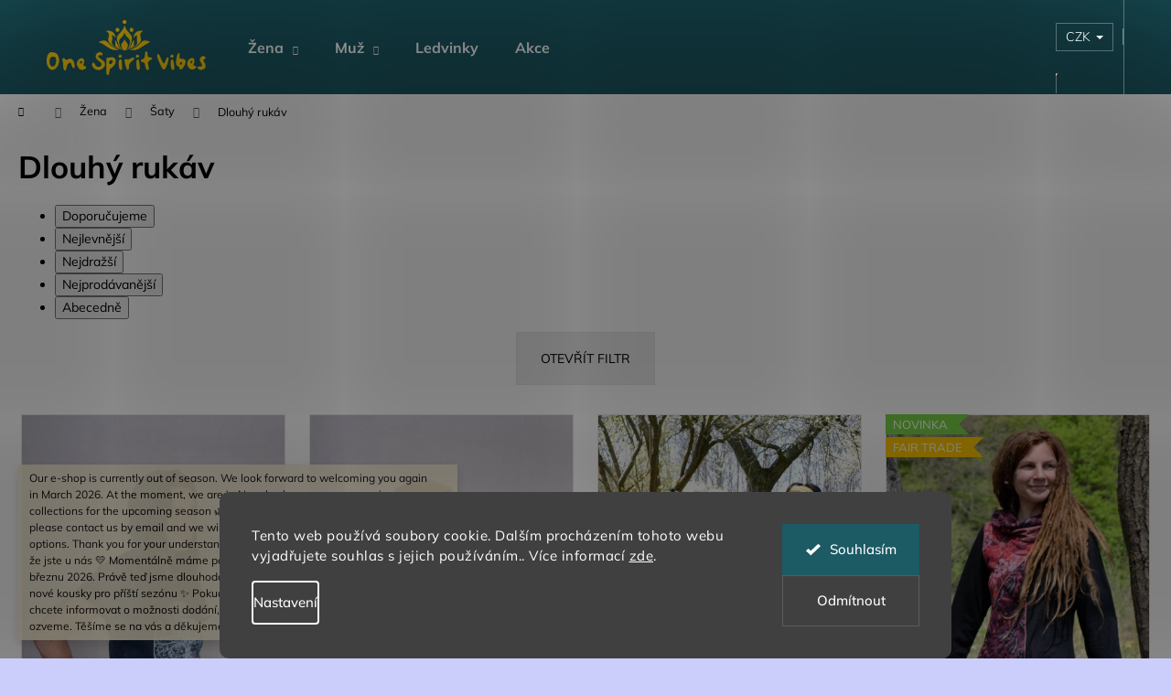

--- FILE ---
content_type: text/html; charset=utf-8
request_url: https://www.onespiritvibes.com/dlouhy-rukav/
body_size: 18305
content:
<!doctype html><html lang="cs" dir="ltr" class="header-background-dark external-fonts-loaded"><head><meta charset="utf-8" /><meta name="viewport" content="width=device-width,initial-scale=1" /><title>Dlouhý rukáv - Onespiritvibes</title><link rel="preconnect" href="https://cdn.myshoptet.com" /><link rel="dns-prefetch" href="https://cdn.myshoptet.com" /><link rel="preload" href="https://cdn.myshoptet.com/prj/dist/master/cms/libs/jquery/jquery-1.11.3.min.js" as="script" /><link href="https://cdn.myshoptet.com/prj/dist/master/cms/templates/frontend_templates/shared/css/font-face/mulish.css" rel="stylesheet"><link href="https://cdn.myshoptet.com/prj/dist/master/shop/dist/font-shoptet-12.css.d637f40c301981789c16.css" rel="stylesheet"><script>
dataLayer = [];
dataLayer.push({'shoptet' : {
    "pageId": 878,
    "pageType": "category",
    "currency": "CZK",
    "currencyInfo": {
        "decimalSeparator": ",",
        "exchangeRate": 1,
        "priceDecimalPlaces": 2,
        "symbol": "K\u010d",
        "symbolLeft": 0,
        "thousandSeparator": " "
    },
    "language": "cs",
    "projectId": 353342,
    "category": {
        "guid": "9e8321f1-ce22-11ec-ac23-ac1f6b0076ec",
        "path": "\u017dena | \u0160aty | Dlouh\u00fd ruk\u00e1v",
        "parentCategoryGuid": "0c8521d2-7b9b-11ea-ac23-ac1f6b0076ec"
    },
    "cartInfo": {
        "id": null,
        "freeShipping": false,
        "freeShippingFrom": null,
        "leftToFreeGift": {
            "formattedPrice": "0 K\u010d",
            "priceLeft": 0
        },
        "freeGift": false,
        "leftToFreeShipping": {
            "priceLeft": null,
            "dependOnRegion": null,
            "formattedPrice": null
        },
        "discountCoupon": [],
        "getNoBillingShippingPrice": {
            "withoutVat": 0,
            "vat": 0,
            "withVat": 0
        },
        "cartItems": [],
        "taxMode": "ORDINARY"
    },
    "cart": [],
    "customer": {
        "priceRatio": 1,
        "priceListId": 1,
        "groupId": null,
        "registered": false,
        "mainAccount": false
    }
}});
dataLayer.push({'cookie_consent' : {
    "marketing": "denied",
    "analytics": "denied"
}});
document.addEventListener('DOMContentLoaded', function() {
    shoptet.consent.onAccept(function(agreements) {
        if (agreements.length == 0) {
            return;
        }
        dataLayer.push({
            'cookie_consent' : {
                'marketing' : (agreements.includes(shoptet.config.cookiesConsentOptPersonalisation)
                    ? 'granted' : 'denied'),
                'analytics': (agreements.includes(shoptet.config.cookiesConsentOptAnalytics)
                    ? 'granted' : 'denied')
            },
            'event': 'cookie_consent'
        });
    });
});
</script>
<meta property="og:type" content="website"><meta property="og:site_name" content="onespiritvibes.com"><meta property="og:url" content="https://www.onespiritvibes.com/dlouhy-rukav/"><meta property="og:title" content="Dlouhý rukáv - Onespiritvibes"><meta name="author" content="Onespiritvibes"><meta name="web_author" content="Shoptet.cz"><meta name="dcterms.rightsHolder" content="www.onespiritvibes.com"><meta name="robots" content="index,follow"><meta property="og:image" content="https://www.onespiritvibes.com/user/categories/orig/_dsc0220.jpg"><meta property="og:description" content="Dlouhý rukáv, Onespiritvibes"><meta name="description" content="Dlouhý rukáv, Onespiritvibes"><meta name="google-site-verification" content="ZcGDGBEkB5ujlMkjWvwDaDJxf-4gpkeF2GiaLfhybFs"><style>:root {--color-primary: #1c5a64;--color-primary-h: 188;--color-primary-s: 56%;--color-primary-l: 25%;--color-primary-hover: #475B67;--color-primary-hover-h: 203;--color-primary-hover-s: 18%;--color-primary-hover-l: 34%;--color-secondary: #EAAF00;--color-secondary-h: 45;--color-secondary-s: 100%;--color-secondary-l: 46%;--color-secondary-hover: #D7A200;--color-secondary-hover-h: 45;--color-secondary-hover-s: 100%;--color-secondary-hover-l: 42%;--color-tertiary: #DDDDDD;--color-tertiary-h: 0;--color-tertiary-s: 0%;--color-tertiary-l: 87%;--color-tertiary-hover: #DDDDDD;--color-tertiary-hover-h: 0;--color-tertiary-hover-s: 0%;--color-tertiary-hover-l: 87%;--color-header-background: #1c5a64;--template-font: "Mulish";--template-headings-font: "Mulish";--header-background-url: none;--cookies-notice-background: #1A1937;--cookies-notice-color: #F8FAFB;--cookies-notice-button-hover: #f5f5f5;--cookies-notice-link-hover: #27263f;--templates-update-management-preview-mode-content: "Náhled aktualizací šablony je aktivní pro váš prohlížeč."}</style>
    
    <link href="https://cdn.myshoptet.com/prj/dist/master/shop/dist/main-12.less.a712b24f4ee06168baf8.css" rel="stylesheet" />
                <link href="https://cdn.myshoptet.com/prj/dist/master/shop/dist/mobile-header-v1-12.less.b339935b08864b3ce9dc.css" rel="stylesheet" />
    
    <script>var shoptet = shoptet || {};</script>
    <script src="https://cdn.myshoptet.com/prj/dist/master/shop/dist/main-3g-header.js.05f199e7fd2450312de2.js"></script>
<!-- User include --><!-- api 1280(896) html code header -->
<link rel="stylesheet" href="https://cdn.myshoptet.com/usr/shoptet.tomashlad.eu/user/documents/extras/cookies-addon/screen.min.css?v006">
<script>
    var shoptetakCookiesSettings={"useRoundingCorners":true,"cookiesImgPopup":false,"cookiesSize":"large","cookiesOrientation":"horizontal","cookiesImg":false,"buttonBg":true,"showPopup":false};

    var body=document.getElementsByTagName("body")[0];

    const rootElement = document.documentElement;

    rootElement.classList.add("st-cookies-v2");

    if (shoptetakCookiesSettings.useRoundingCorners) {
        rootElement.classList.add("st-cookies-corners");
    }
    if (shoptetakCookiesSettings.cookiesImgPopup) {
        rootElement.classList.add("st-cookies-popup-img");
    }
    if (shoptetakCookiesSettings.cookiesImg) {
        rootElement.classList.add("st-cookies-img");
    }
    if (shoptetakCookiesSettings.buttonBg) {
        rootElement.classList.add("st-cookies-btn");
    }
    if (shoptetakCookiesSettings.cookiesSize) {
        if (shoptetakCookiesSettings.cookiesSize === 'thin') {
            rootElement.classList.add("st-cookies-thin");
        }
        if (shoptetakCookiesSettings.cookiesSize === 'middle') {
            rootElement.classList.add("st-cookies-middle");
        }
        if (shoptetakCookiesSettings.cookiesSize === 'large') {
            rootElement.classList.add("st-cookies-large");
        }
    }
    if (shoptetakCookiesSettings.cookiesOrientation) {
        if (shoptetakCookiesSettings.cookiesOrientation === 'vertical') {
            rootElement.classList.add("st-cookies-vertical");
        }
    }
</script>


<!-- service 1280(896) html code header -->
<style>
.st-cookies-v2.st-cookies-btn .shoptak-carbon .siteCookies .siteCookies__form .siteCookies__buttonWrap button[value=all] {
margin-left: 10px;
}
@media (max-width: 768px) {
.st-cookies-v2.st-cookies-btn .shoptak-carbon .siteCookies .siteCookies__form .siteCookies__buttonWrap button[value=all] {
margin-left: 0px;
}
.st-cookies-v2 .shoptak-carbon .siteCookies.siteCookies--dark .siteCookies__form .siteCookies__buttonWrap button[value=reject] {
margin: 0 10px;
}
}
@media only screen and (max-width: 768px) {
 .st-cookies-v2 .siteCookies .siteCookies__form .siteCookies__buttonWrap .js-cookies-settings[value=all], .st-cookies-v2 .siteCookies .siteCookies__form .siteCookies__buttonWrap button[value=all] {   
  margin: 0 auto 10px auto;
 }
 .st-cookies-v2 .siteCookies.siteCookies--center {
  bottom: unset;
  top: 50%;
  transform: translate(-50%, -50%);
  width: 90%;
 }
}
</style>
<!-- project html code header -->
<meta name="facebook-domain-verification" content="rguwrx4ynugps1ftdchkpbdinbvgcq" />
<!-- /User include --><link rel="shortcut icon" href="/favicon.ico" type="image/x-icon" /><link rel="canonical" href="https://www.onespiritvibes.com/dlouhy-rukav/" /><style>/* custom background */@media (min-width: 992px) {body {background-color: #cbcefb ;background-position: top center;background-repeat: no-repeat;background-attachment: scroll;}}</style>    <!-- Global site tag (gtag.js) - Google Analytics -->
    <script async src="https://www.googletagmanager.com/gtag/js?id=G-Q2DSELDVTZ"></script>
    <script>
        
        window.dataLayer = window.dataLayer || [];
        function gtag(){dataLayer.push(arguments);}
        

                    console.debug('default consent data');

            gtag('consent', 'default', {"ad_storage":"denied","analytics_storage":"denied","ad_user_data":"denied","ad_personalization":"denied","wait_for_update":500});
            dataLayer.push({
                'event': 'default_consent'
            });
        
        gtag('js', new Date());

                gtag('config', 'UA-167118195-1', { 'groups': "UA" });
        
                gtag('config', 'G-Q2DSELDVTZ', {"groups":"GA4","send_page_view":false,"content_group":"category","currency":"CZK","page_language":"cs"});
        
                gtag('config', 'AW-818774945');
        
        
        
        
        
                    gtag('event', 'page_view', {"send_to":"GA4","page_language":"cs","content_group":"category","currency":"CZK"});
        
        
        
        
        
        
        
        
        
        
        
        
        
        document.addEventListener('DOMContentLoaded', function() {
            if (typeof shoptet.tracking !== 'undefined') {
                for (var id in shoptet.tracking.bannersList) {
                    gtag('event', 'view_promotion', {
                        "send_to": "UA",
                        "promotions": [
                            {
                                "id": shoptet.tracking.bannersList[id].id,
                                "name": shoptet.tracking.bannersList[id].name,
                                "position": shoptet.tracking.bannersList[id].position
                            }
                        ]
                    });
                }
            }

            shoptet.consent.onAccept(function(agreements) {
                if (agreements.length !== 0) {
                    console.debug('gtag consent accept');
                    var gtagConsentPayload =  {
                        'ad_storage': agreements.includes(shoptet.config.cookiesConsentOptPersonalisation)
                            ? 'granted' : 'denied',
                        'analytics_storage': agreements.includes(shoptet.config.cookiesConsentOptAnalytics)
                            ? 'granted' : 'denied',
                                                                                                'ad_user_data': agreements.includes(shoptet.config.cookiesConsentOptPersonalisation)
                            ? 'granted' : 'denied',
                        'ad_personalization': agreements.includes(shoptet.config.cookiesConsentOptPersonalisation)
                            ? 'granted' : 'denied',
                        };
                    console.debug('update consent data', gtagConsentPayload);
                    gtag('consent', 'update', gtagConsentPayload);
                    dataLayer.push(
                        { 'event': 'update_consent' }
                    );
                }
            });
        });
    </script>
</head><body class="desktop id-878 in-dlouhy-rukav template-12 type-category one-column-body columns-4 ums_forms_redesign--off ums_a11y_category_page--on ums_discussion_rating_forms--off ums_flags_display_unification--on ums_a11y_login--on mobile-header-version-1"><noscript>
    <style>
        #header {
            padding-top: 0;
            position: relative !important;
            top: 0;
        }
        .header-navigation {
            position: relative !important;
        }
        .overall-wrapper {
            margin: 0 !important;
        }
        body:not(.ready) {
            visibility: visible !important;
        }
    </style>
    <div class="no-javascript">
        <div class="no-javascript__title">Musíte změnit nastavení vašeho prohlížeče</div>
        <div class="no-javascript__text">Podívejte se na: <a href="https://www.google.com/support/bin/answer.py?answer=23852">Jak povolit JavaScript ve vašem prohlížeči</a>.</div>
        <div class="no-javascript__text">Pokud používáte software na blokování reklam, může být nutné povolit JavaScript z této stránky.</div>
        <div class="no-javascript__text">Děkujeme.</div>
    </div>
</noscript>

        <div id="fb-root"></div>
        <script>
            window.fbAsyncInit = function() {
                FB.init({
                    autoLogAppEvents : true,
                    xfbml            : true,
                    version          : 'v24.0'
                });
            };
        </script>
        <script async defer crossorigin="anonymous" src="https://connect.facebook.net/cs_CZ/sdk.js#xfbml=1&version=v24.0"></script>    <div class="siteCookies siteCookies--bottom siteCookies--dark js-siteCookies" role="dialog" data-testid="cookiesPopup" data-nosnippet>
        <div class="siteCookies__form">
            <div class="siteCookies__content">
                <div class="siteCookies__text">
                    Tento web používá soubory cookie. Dalším procházením tohoto webu vyjadřujete souhlas s jejich používáním.. Více informací <a href="http://www.onespiritvibes.com/podminky-ochrany-osobnich-udaju/" target="\">zde</a>.
                </div>
                <p class="siteCookies__links">
                    <button class="siteCookies__link js-cookies-settings" aria-label="Nastavení cookies" data-testid="cookiesSettings">Nastavení</button>
                </p>
            </div>
            <div class="siteCookies__buttonWrap">
                                    <button class="siteCookies__button js-cookiesConsentSubmit" value="reject" aria-label="Odmítnout cookies" data-testid="buttonCookiesReject">Odmítnout</button>
                                <button class="siteCookies__button js-cookiesConsentSubmit" value="all" aria-label="Přijmout cookies" data-testid="buttonCookiesAccept">Souhlasím</button>
            </div>
        </div>
        <script>
            document.addEventListener("DOMContentLoaded", () => {
                const siteCookies = document.querySelector('.js-siteCookies');
                document.addEventListener("scroll", shoptet.common.throttle(() => {
                    const st = document.documentElement.scrollTop;
                    if (st > 1) {
                        siteCookies.classList.add('siteCookies--scrolled');
                    } else {
                        siteCookies.classList.remove('siteCookies--scrolled');
                    }
                }, 100));
            });
        </script>
    </div>
<a href="#content" class="skip-link sr-only">Přejít na obsah</a><div class="overall-wrapper"><div class="site-msg information"><div class="container"><div class="text">Our e-shop is currently out of season.
We look forward to welcoming you again in March 2026.

At the moment, we are in Nepal, where we are preparing new collections for the upcoming season 🌿
If you are interested in our products, please contact us by email and we will be happy to inform you about delivery options.

Thank you for your understanding and for supporting us ✨
Děkujeme, že jste u nás 💛
Momentálně máme po sezóně a e-shop znovu otevřeme v březnu 2026.

Právě teď jsme dlouhodobě v Nepálu, kde s láskou připravujeme nové kousky pro příští sezónu ✨
Pokud máte zájem o naše oblečení nebo se chcete informovat o možnosti dodání, napište nám e-mail – rádi se vám ozveme.

Těšíme se na vás a děkujeme za vaši podporu 🌸
One Spirit Vibes</div><div class="close js-close-information-msg"></div></div></div>
    <div class="user-action">
                        <dialog id="login" class="dialog dialog--modal dialog--fullscreen js-dialog--modal" aria-labelledby="loginHeading">
        <div class="dialog__close dialog__close--arrow">
                        <button type="button" class="btn toggle-window-arr" data-dialog-close data-testid="backToShop">Zpět <span>do obchodu</span></button>
            </div>
        <div class="dialog__wrapper">
            <div class="dialog__content dialog__content--form">
                <div class="dialog__header">
                    <h2 id="loginHeading" class="dialog__heading dialog__heading--login">Přihlášení k vašemu účtu</h2>
                </div>
                <div id="customerLogin" class="dialog__body">
                    <form action="/action/Customer/Login/" method="post" id="formLoginIncluded" class="csrf-enabled formLogin" data-testid="formLogin"><input type="hidden" name="referer" value="" /><div class="form-group"><div class="input-wrapper email js-validated-element-wrapper no-label"><input type="email" name="email" class="form-control" autofocus placeholder="E-mailová adresa (např. jan@novak.cz)" data-testid="inputEmail" autocomplete="email" required /></div></div><div class="form-group"><div class="input-wrapper password js-validated-element-wrapper no-label"><input type="password" name="password" class="form-control" placeholder="Heslo" data-testid="inputPassword" autocomplete="current-password" required /><span class="no-display">Nemůžete vyplnit toto pole</span><input type="text" name="surname" value="" class="no-display" /></div></div><div class="form-group"><div class="login-wrapper"><button type="submit" class="btn btn-secondary btn-text btn-login" data-testid="buttonSubmit">Přihlásit se</button><div class="password-helper"><a href="/registrace/" data-testid="signup" rel="nofollow">Nová registrace</a><a href="/klient/zapomenute-heslo/" rel="nofollow">Zapomenuté heslo</a></div></div></div></form>
                </div>
            </div>
        </div>
    </dialog>
            </div>
<header id="header"><div class="container navigation-wrapper"><div class="site-name"><a href="/" data-testid="linkWebsiteLogo"><img src="https://cdn.myshoptet.com/usr/www.onespiritvibes.com/user/logos/blue.png" alt="Onespiritvibes" fetchpriority="low" /></a></div><nav id="navigation" aria-label="Hlavní menu" data-collapsible="true"><div class="navigation-in menu"><ul class="menu-level-1" role="menubar" data-testid="headerMenuItems"><li class="menu-item-701 ext" role="none"><a href="/damske-obleceni/" data-testid="headerMenuItem" role="menuitem" aria-haspopup="true" aria-expanded="false"><b>Žena</b><span class="submenu-arrow"></span></a><ul class="menu-level-2" aria-label="Žena" tabindex="-1" role="menu"><li class="menu-item-845" role="none"><a href="/topy/" data-image="https://cdn.myshoptet.com/usr/www.onespiritvibes.com/user/categories/thumb/sur00122.jpg" data-testid="headerMenuItem" role="menuitem"><span>Topy</span></a>
                        </li><li class="menu-item-704" role="none"><a href="/sukne/" data-image="https://cdn.myshoptet.com/usr/www.onespiritvibes.com/user/categories/thumb/skune2.jpg" data-testid="headerMenuItem" role="menuitem"><span>Sukně</span></a>
                        </li><li class="menu-item-707" role="none"><a href="/saty/" data-image="https://cdn.myshoptet.com/usr/www.onespiritvibes.com/user/categories/thumb/justrom1.png" data-testid="headerMenuItem" role="menuitem"><span>Šaty</span></a>
                        </li><li class="menu-item-800" role="none"><a href="/kalhoty-2/" data-image="https://cdn.myshoptet.com/usr/www.onespiritvibes.com/user/categories/thumb/_dsc7634.jpg" data-testid="headerMenuItem" role="menuitem"><span>Kalhoty</span></a>
                        </li><li class="menu-item-725" role="none"><a href="/overaly/" data-image="https://cdn.myshoptet.com/usr/www.onespiritvibes.com/user/categories/thumb/_dsc5630.jpg" data-testid="headerMenuItem" role="menuitem"><span>Overaly</span></a>
                        </li><li class="menu-item-737" role="none"><a href="/bundy-a-vesty/" data-image="https://cdn.myshoptet.com/usr/www.onespiritvibes.com/user/categories/thumb/_dsc6987.jpg" data-testid="headerMenuItem" role="menuitem"><span>Bundy a vesty</span></a>
                        </li><li class="menu-item-758" role="none"><a href="/ponca-ponchoo/" data-image="https://cdn.myshoptet.com/usr/www.onespiritvibes.com/user/categories/thumb/zuzka1.jpg" data-testid="headerMenuItem" role="menuitem"><span>Ponča</span></a>
                        </li><li class="menu-item-791" role="none"><a href="/biobavlna/" data-image="https://cdn.myshoptet.com/usr/www.onespiritvibes.com/user/categories/thumb/juju3.jpg" data-testid="headerMenuItem" role="menuitem"><span>Biobavlna</span></a>
                        </li></ul></li>
<li class="menu-item-713 ext" role="none"><a href="/panske-obleceni/" data-testid="headerMenuItem" role="menuitem" aria-haspopup="true" aria-expanded="false"><b>Muž</b><span class="submenu-arrow"></span></a><ul class="menu-level-2" aria-label="Muž" tabindex="-1" role="menu"><li class="menu-item-764" role="none"><a href="/kalhoty/" data-image="https://cdn.myshoptet.com/usr/www.onespiritvibes.com/user/categories/thumb/boom.jpg" data-testid="headerMenuItem" role="menuitem"><span>Kalhoty</span></a>
                        </li><li class="menu-item-761" role="none"><a href="/ponca/" data-image="https://cdn.myshoptet.com/usr/www.onespiritvibes.com/user/categories/thumb/suria1.jpg" data-testid="headerMenuItem" role="menuitem"><span>Ponča</span></a>
                        </li><li class="menu-item-734" role="none"><a href="/kosile/" data-image="https://cdn.myshoptet.com/usr/www.onespiritvibes.com/user/categories/thumb/kosilectverc1.jpg" data-testid="headerMenuItem" role="menuitem"><span>Košile</span></a>
                        </li><li class="menu-item-740" role="none"><a href="/bundy-a-vesty-2/" data-image="https://cdn.myshoptet.com/usr/www.onespiritvibes.com/user/categories/thumb/tibsym.jpg" data-testid="headerMenuItem" role="menuitem"><span>Bundy a Vesty</span></a>
                        </li><li class="menu-item-746" role="none"><a href="/tricka/" data-image="https://cdn.myshoptet.com/usr/www.onespiritvibes.com/user/categories/thumb/_dsc5849.jpg" data-testid="headerMenuItem" role="menuitem"><span>Trička</span></a>
                        </li></ul></li>
<li class="menu-item-839" role="none"><a href="/ledvinky-3/" data-testid="headerMenuItem" role="menuitem" aria-expanded="false"><b>Ledvinky</b></a></li>
<li class="menu-item-898" role="none"><a href="/akce/" data-testid="headerMenuItem" role="menuitem" aria-expanded="false"><b>Akce</b></a></li>
</ul>
    <ul class="navigationActions" role="menu">
                    <li class="ext" role="none">
                <a href="#">
                                            <span>
                            <span>Měna</span>
                            <span>(CZK)</span>
                        </span>
                                        <span class="submenu-arrow"></span>
                </a>
                <ul class="navigationActions__submenu menu-level-2" role="menu">
                    <li role="none">
                                                    <ul role="menu">
                                                                    <li class="navigationActions__submenu__item navigationActions__submenu__item--active" role="none">
                                        <a href="/action/Currency/changeCurrency/?currencyCode=CZK" rel="nofollow" role="menuitem">CZK</a>
                                    </li>
                                                                    <li class="navigationActions__submenu__item" role="none">
                                        <a href="/action/Currency/changeCurrency/?currencyCode=EUR" rel="nofollow" role="menuitem">EUR</a>
                                    </li>
                                                            </ul>
                                                                    </li>
                </ul>
            </li>
                            <li role="none">
                                    <a href="/login/?backTo=%2Fdlouhy-rukav%2F" rel="nofollow" data-testid="signin" role="menuitem"><span>Přihlášení</span></a>
                            </li>
                        </ul>
</div><span class="navigation-close"></span></nav><div class="menu-helper" data-testid="hamburgerMenu"><span>Více</span></div>

    <div class="navigation-buttons">
            <div class="dropdown">
        <span>Ceny v:</span>
        <button id="topNavigationDropdown" type="button" data-toggle="dropdown" aria-haspopup="true" aria-expanded="false">
            CZK
            <span class="caret"></span>
        </button>
        <ul class="dropdown-menu" aria-labelledby="topNavigationDropdown"><li><a href="/action/Currency/changeCurrency/?currencyCode=CZK" rel="nofollow">CZK</a></li><li><a href="/action/Currency/changeCurrency/?currencyCode=EUR" rel="nofollow">EUR</a></li></ul>
    </div>
        <a href="#" class="toggle-window" data-target="search" data-testid="linkSearchIcon"><span class="sr-only">Hledat</span></a>
                    
        <button class="top-nav-button top-nav-button-login" type="button" data-dialog-id="login" aria-haspopup="dialog" aria-controls="login" data-testid="signin">
            <span class="sr-only">Přihlášení</span>
        </button>
                    <a href="/kosik/" class="toggle-window cart-count" data-target="cart" data-testid="headerCart" rel="nofollow" aria-haspopup="dialog" aria-expanded="false" aria-controls="cart-widget"><span class="sr-only">Nákupní košík</span></a>
        <a href="#" class="toggle-window" data-target="navigation" data-testid="hamburgerMenu"><span class="sr-only">Menu</span></a>
    </div>

</div></header><!-- / header -->


<div id="content-wrapper" class="container_resetted content-wrapper">
    
                                <div class="breadcrumbs navigation-home-icon-wrapper" itemscope itemtype="https://schema.org/BreadcrumbList">
                                                                            <span id="navigation-first" data-basetitle="Onespiritvibes" itemprop="itemListElement" itemscope itemtype="https://schema.org/ListItem">
                <a href="/" itemprop="item" class="navigation-home-icon"><span class="sr-only" itemprop="name">Domů</span></a>
                <span class="navigation-bullet">/</span>
                <meta itemprop="position" content="1" />
            </span>
                                <span id="navigation-1" itemprop="itemListElement" itemscope itemtype="https://schema.org/ListItem">
                <a href="/damske-obleceni/" itemprop="item" data-testid="breadcrumbsSecondLevel"><span itemprop="name">Žena</span></a>
                <span class="navigation-bullet">/</span>
                <meta itemprop="position" content="2" />
            </span>
                                <span id="navigation-2" itemprop="itemListElement" itemscope itemtype="https://schema.org/ListItem">
                <a href="/saty/" itemprop="item" data-testid="breadcrumbsSecondLevel"><span itemprop="name">Šaty</span></a>
                <span class="navigation-bullet">/</span>
                <meta itemprop="position" content="3" />
            </span>
                                            <span id="navigation-3" itemprop="itemListElement" itemscope itemtype="https://schema.org/ListItem" data-testid="breadcrumbsLastLevel">
                <meta itemprop="item" content="https://www.onespiritvibes.com/dlouhy-rukav/" />
                <meta itemprop="position" content="4" />
                <span itemprop="name" data-title="Dlouhý rukáv">Dlouhý rukáv</span>
            </span>
            </div>
            
    <div class="content-wrapper-in">
                <main id="content" class="content wide">
                            <div class="category-top">
            <h1 class="category-title" data-testid="titleCategory">Dlouhý rukáv</h1>
                            
                                
        </div>
<div class="category-content-wrapper">
                                        <div id="category-header" class="category-header">
    <div class="listSorting js-listSorting">
        <h2 class="sr-only" id="listSortingHeading">Řazení produktů</h2>
        <ul class="listSorting__controls" aria-labelledby="listSortingHeading">
                                            <li>
                    <button
                        type="button"
                        id="listSortingControl-priority"
                        class="listSorting__control listSorting__control--current"
                        data-sort="priority"
                        data-url="https://www.onespiritvibes.com/dlouhy-rukav/?order=priority"
                        aria-label="Doporučujeme - Aktuálně nastavené řazení" aria-disabled="true">
                        Doporučujeme
                    </button>
                </li>
                                            <li>
                    <button
                        type="button"
                        id="listSortingControl-price"
                        class="listSorting__control"
                        data-sort="price"
                        data-url="https://www.onespiritvibes.com/dlouhy-rukav/?order=price"
                        >
                        Nejlevnější
                    </button>
                </li>
                                            <li>
                    <button
                        type="button"
                        id="listSortingControl--price"
                        class="listSorting__control"
                        data-sort="-price"
                        data-url="https://www.onespiritvibes.com/dlouhy-rukav/?order=-price"
                        >
                        Nejdražší
                    </button>
                </li>
                                            <li>
                    <button
                        type="button"
                        id="listSortingControl-bestseller"
                        class="listSorting__control"
                        data-sort="bestseller"
                        data-url="https://www.onespiritvibes.com/dlouhy-rukav/?order=bestseller"
                        >
                        Nejprodávanější
                    </button>
                </li>
                                            <li>
                    <button
                        type="button"
                        id="listSortingControl-name"
                        class="listSorting__control"
                        data-sort="name"
                        data-url="https://www.onespiritvibes.com/dlouhy-rukav/?order=name"
                        >
                        Abecedně
                    </button>
                </li>
                    </ul>
    </div>

    </div>
                            <div id="filters-wrapper"><div id="filters-default-position" data-filters-default-position="trash"></div><div class="filters-wrapper"><div class="filters-unveil-button-wrapper" data-testid='buttonOpenFilter'><a href="#" class="btn btn-default unveil-button" data-unveil="filters" data-text="Zavřít filtr">Otevřít filtr </a></div><div id="filters" class="filters"><div class="slider-wrapper"><h4><span>Cena</span></h4><div class="slider-header"><span class="from"><span id="min">684</span> Kč</span><span class="to"><span id="max">812</span> Kč</span></div><div class="slider-content"><div id="slider" class="param-price-filter"></div></div><span id="currencyExchangeRate" class="no-display">1</span><span id="categoryMinValue" class="no-display">684</span><span id="categoryMaxValue" class="no-display">812</span></div><form action="/action/ProductsListing/setPriceFilter/" method="post" id="price-filter-form"><fieldset id="price-filter"><input type="hidden" value="684" name="priceMin" id="price-value-min" /><input type="hidden" value="812" name="priceMax" id="price-value-max" /><input type="hidden" name="referer" value="/dlouhy-rukav/" /></fieldset></form><div class="filter-sections"><div class="filter-section filter-section-boolean"><div class="param-filter-top"><form action="/action/ProductsListing/setStockFilter/" method="post"><fieldset><div><input type="checkbox" value="1" name="stock" id="stock" data-url="https://www.onespiritvibes.com/dlouhy-rukav/?stock=1" data-filter-id="1" data-filter-code="stock"  autocomplete="off" /><label for="stock" class="filter-label">Na skladě <span class="filter-count">8</span></label></div><input type="hidden" name="referer" value="/dlouhy-rukav/" /></fieldset></form></div></div><div class="filter-section filter-section-button"><a href="#" class="chevron-after chevron-down-after toggle-filters" data-unveil="category-filter-hover">Rozbalit filtr</a></div><div id="category-filter-hover"><div id="manufacturer-filter" class="filter-section filter-section-manufacturer"><h4><span>Značky</span></h4><form action="/action/productsListing/setManufacturerFilter/" method="post"><fieldset><div><input data-url="https://www.onespiritvibes.com/dlouhy-rukav:cassiopayas/" data-filter-id="cassiopayas" data-filter-code="manufacturerId" type="checkbox" name="manufacturerId[]" id="manufacturerId[]cassiopayas" value="cassiopayas" autocomplete="off" /><label for="manufacturerId[]cassiopayas" class="filter-label">Cassiopayas&nbsp;<span class="filter-count">1</span></label></div><div><input data-url="https://www.onespiritvibes.com/dlouhy-rukav:onespiritvibes/" data-filter-id="onespiritvibes" data-filter-code="manufacturerId" type="checkbox" name="manufacturerId[]" id="manufacturerId[]onespiritvibes" value="onespiritvibes" autocomplete="off" /><label for="manufacturerId[]onespiritvibes" class="filter-label">Onespiritvibes&nbsp;<span class="filter-count">7</span></label></div><input type="hidden" name="referer" value="/dlouhy-rukav/" /></fieldset></form></div><div class="filter-section filter-section-count"><div class="filter-total-count">        Položek k zobrazení: <strong>8</strong>
    </div>
</div>

</div></div></div></div></div>
        
        <h2 id="productsListHeading" class="sr-only" tabindex="-1">Výpis produktů</h2>

        <div id="products" class="products products-page products-block" data-testid="productCards">
                            
                    
                                                                        <div class="product">
    <div class="p swap-images" data-micro="product" data-micro-product-id="2106" data-micro-identifier="bf391d0c-086c-11ef-9b0c-ea8a4afca3d9" data-testid="productItem">
                    <a href="/damske-tricko-pixie-modra/" class="image">
                <img src="https://cdn.myshoptet.com/usr/www.onespiritvibes.com/user/shop/detail/2106-1_damske-tricko-pixie-modre.jpg?66336831
" alt="Dámské tričko Pixie - modré" data-src="https://cdn.myshoptet.com/usr/www.onespiritvibes.com/user/shop/detail/2106-1_damske-tricko-pixie-modre.jpg?66336831
" data-next="https://cdn.myshoptet.com/usr/www.onespiritvibes.com/user/shop/detail/2106_damske-tricko-pixie-modre.jpg?66336831" class="swap-image" data-micro-image="https://cdn.myshoptet.com/usr/www.onespiritvibes.com/user/shop/big/2106-1_damske-tricko-pixie-modre.jpg?66336831" width="423" height="634"  fetchpriority="high" />
                                    <meta id="ogImage" property="og:image" content="https://cdn.myshoptet.com/usr/www.onespiritvibes.com/user/shop/big/2106-1_damske-tricko-pixie-modre.jpg?66336831" />
                                                                                                                                    
    

    


            </a>
        
        <div class="p-in">

            <div class="p-in-in">
                <a href="/damske-tricko-pixie-modra/" class="name" data-micro="url">
                    <span data-micro="name" data-testid="productCardName">
                          Dámské tričko Pixie - modré                    </span>
                </a>
                
    
                            </div>

            <div class="p-bottom single-button">
                
                <div data-micro="offer"
    data-micro-price="726.00"
    data-micro-price-currency="CZK"
>
                    <div class="prices">
                                                                                
                        
                        
                        
            <div class="price price-final" data-testid="productCardPrice">
        <strong>
                                        726 Kč
                    </strong>
            

        
    </div>


                        

                    </div>

                    

                                            <div class="p-tools">
                                                                                    
    
                                                                                            <a href="/damske-tricko-pixie-modra/" class="btn btn-primary" aria-hidden="true" tabindex="-1">Detail</a>
                                                    </div>
                    
                                                        

                </div>

            </div>

        </div>

        
    

                    <span class="no-display" data-micro="sku">2106/S/M</span>
    
    </div>
</div>
                                                    <div class="product">
    <div class="p swap-images" data-micro="product" data-micro-product-id="2109" data-micro-identifier="7d107348-086d-11ef-92dc-8acbaefb8f38" data-testid="productItem">
                    <a href="/damske-tricko-pixie-zelena/" class="image">
                <img src="https://cdn.myshoptet.com/usr/www.onespiritvibes.com/user/shop/detail/2109_damske-tricko-pixie-zelene.jpg?663368db
" alt="Dámské tričko Pixie - zelené" data-src="https://cdn.myshoptet.com/usr/www.onespiritvibes.com/user/shop/detail/2109_damske-tricko-pixie-zelene.jpg?663368db
" data-next="https://cdn.myshoptet.com/usr/www.onespiritvibes.com/user/shop/detail/2109-1_damske-tricko-pixie-zelene.jpg?663368db" class="swap-image" data-micro-image="https://cdn.myshoptet.com/usr/www.onespiritvibes.com/user/shop/big/2109_damske-tricko-pixie-zelene.jpg?663368db" width="423" height="634"  fetchpriority="low" />
                                                                                                                                    
    

    


            </a>
        
        <div class="p-in">

            <div class="p-in-in">
                <a href="/damske-tricko-pixie-zelena/" class="name" data-micro="url">
                    <span data-micro="name" data-testid="productCardName">
                          Dámské tričko Pixie - zelené                    </span>
                </a>
                
    
                            </div>

            <div class="p-bottom single-button">
                
                <div data-micro="offer"
    data-micro-price="726.00"
    data-micro-price-currency="CZK"
>
                    <div class="prices">
                                                                                
                        
                        
                        
            <div class="price price-final" data-testid="productCardPrice">
        <strong>
                                        726 Kč
                    </strong>
            

        
    </div>


                        

                    </div>

                    

                                            <div class="p-tools">
                                                                                    
    
                                                                                            <a href="/damske-tricko-pixie-zelena/" class="btn btn-primary" aria-hidden="true" tabindex="-1">Detail</a>
                                                    </div>
                    
                                                        

                </div>

            </div>

        </div>

        
    

                    <span class="no-display" data-micro="sku">2109/S</span>
    
    </div>
</div>
                                                    <div class="product">
    <div class="p swap-images" data-micro="product" data-micro-product-id="1136" data-micro-identifier="311a982e-c13f-11eb-bc06-0cc47a6c8f54" data-testid="productItem">
                    <a href="/pixie-dress-hoodie-hneda-2/" class="image">
                <img src="https://cdn.myshoptet.com/usr/www.onespiritvibes.com/user/shop/detail/1136-5_pixie-dress-hoodie-zelena.jpg?60b380f1
" alt="Pixie Dress Hoodie - zelená" data-src="https://cdn.myshoptet.com/usr/www.onespiritvibes.com/user/shop/detail/1136-5_pixie-dress-hoodie-zelena.jpg?60b380f1
" data-next="https://cdn.myshoptet.com/usr/www.onespiritvibes.com/user/shop/detail/1136-1_pixie-dress-hoodie-zelena.jpg?60b37f92" class="swap-image" data-shp-lazy="true" data-micro-image="https://cdn.myshoptet.com/usr/www.onespiritvibes.com/user/shop/big/1136-5_pixie-dress-hoodie-zelena.jpg?60b380f1" width="423" height="634"  fetchpriority="low" />
                                                                                                                                    
    

    


            </a>
        
        <div class="p-in">

            <div class="p-in-in">
                <a href="/pixie-dress-hoodie-hneda-2/" class="name" data-micro="url">
                    <span data-micro="name" data-testid="productCardName">
                          Pixie Dress Hoodie - zelená                    </span>
                </a>
                
    
                            </div>

            <div class="p-bottom single-button">
                
                <div data-micro="offer"
    data-micro-price="720.00"
    data-micro-price-currency="CZK"
>
                    <div class="prices">
                                                                                
                        
                        
                        
            <div class="price price-final" data-testid="productCardPrice">
        <strong>
                                        720 Kč
                    </strong>
            

        
    </div>


                        

                    </div>

                    

                                            <div class="p-tools">
                                                                                    
    
                                                                                            <a href="/pixie-dress-hoodie-hneda-2/" class="btn btn-primary" aria-hidden="true" tabindex="-1">Detail</a>
                                                    </div>
                    
                                                        

                </div>

            </div>

        </div>

        
    

                    <span class="no-display" data-micro="sku">1136/MOD</span>
    
    </div>
</div>
                                                    <div class="product">
    <div class="p swap-images" data-micro="product" data-micro-product-id="1538" data-micro-identifier="7b6ec614-cc67-11ec-b0c7-ecf4bbd76e50" data-testid="productItem">
                    <a href="/saty-amaze-cervena/" class="image">
                <img src="https://cdn.myshoptet.com/usr/www.onespiritvibes.com/user/shop/detail/1538-4_saty-amaze-cervena.jpg?6273dea4
" alt="Šaty Amaze - červená" data-src="https://cdn.myshoptet.com/usr/www.onespiritvibes.com/user/shop/detail/1538-4_saty-amaze-cervena.jpg?6273dea4
" data-next="https://cdn.myshoptet.com/usr/www.onespiritvibes.com/user/shop/detail/1538_saty-amaze-cervena.jpg?6273b6a0" class="swap-image" data-micro-image="https://cdn.myshoptet.com/usr/www.onespiritvibes.com/user/shop/big/1538-4_saty-amaze-cervena.jpg?6273dea4" width="423" height="634"  fetchpriority="low" />
                                                                                                                                                                                    <div class="flags flags-default">                            <span class="flag flag-new">
            Novinka
    </span>
    <span class="flag flag-custom1" style="background-color:#ffc702;">
            FAIR TRADE
    </span>
                                                
                                                        
                    </div>
                                                    
    

    


            </a>
        
        <div class="p-in">

            <div class="p-in-in">
                <a href="/saty-amaze-cervena/" class="name" data-micro="url">
                    <span data-micro="name" data-testid="productCardName">
                          Šaty Amaze - červená                    </span>
                </a>
                
    
                            </div>

            <div class="p-bottom single-button">
                
                <div data-micro="offer"
    data-micro-price="812.00"
    data-micro-price-currency="CZK"
>
                    <div class="prices">
                                                                                
                        
                        
                        
            <div class="price price-final" data-testid="productCardPrice">
        <strong>
                                        812 Kč
                    </strong>
            

        
    </div>


                        

                    </div>

                    

                                            <div class="p-tools">
                                                                                    
    
                                                                                            <a href="/saty-amaze-cervena/" class="btn btn-primary" aria-hidden="true" tabindex="-1">Detail</a>
                                                    </div>
                    
                                                        

                </div>

            </div>

        </div>

        
    

                    <span class="no-display" data-micro="sku">1538/L</span>
    
    </div>
</div>
                                                    <div class="product">
    <div class="p swap-images" data-micro="product" data-micro-product-id="1535" data-micro-identifier="d5845c32-cc66-11ec-86de-ecf4bbd76e50" data-testid="productItem">
                    <a href="/saty-amaze-modra/" class="image">
                <img src="data:image/svg+xml,%3Csvg%20width%3D%22423%22%20height%3D%22634%22%20xmlns%3D%22http%3A%2F%2Fwww.w3.org%2F2000%2Fsvg%22%3E%3C%2Fsvg%3E" alt="Šaty Amaze - modrá" data-src="https://cdn.myshoptet.com/usr/www.onespiritvibes.com/user/shop/detail/1535-7_saty-amaze-modra.jpg?6273b5aa
" data-next="https://cdn.myshoptet.com/usr/www.onespiritvibes.com/user/shop/detail/1535_saty-amaze-modra.jpg?6273b5a7" class="swap-image" data-micro-image="https://cdn.myshoptet.com/usr/www.onespiritvibes.com/user/shop/big/1535-7_saty-amaze-modra.jpg?6273b5aa" width="423" height="634"  data-src="https://cdn.myshoptet.com/usr/www.onespiritvibes.com/user/shop/detail/1535-7_saty-amaze-modra.jpg?6273b5aa
" fetchpriority="low" />
                                                                                                                                                                                    <div class="flags flags-default">                            <span class="flag flag-new">
            Novinka
    </span>
    <span class="flag flag-custom1" style="background-color:#ffc702;">
            FAIR TRADE
    </span>
                                                
                                                        
                    </div>
                                                    
    

    


            </a>
        
        <div class="p-in">

            <div class="p-in-in">
                <a href="/saty-amaze-modra/" class="name" data-micro="url">
                    <span data-micro="name" data-testid="productCardName">
                          Šaty Amaze - modrá                    </span>
                </a>
                
    
                            </div>

            <div class="p-bottom single-button">
                
                <div data-micro="offer"
    data-micro-price="812.00"
    data-micro-price-currency="CZK"
>
                    <div class="prices">
                                                                                
                        
                        
                        
            <div class="price price-final" data-testid="productCardPrice">
        <strong>
                                        812 Kč
                    </strong>
            

        
    </div>


                        

                    </div>

                    

                                            <div class="p-tools">
                                                                                    
    
                                                                                            <a href="/saty-amaze-modra/" class="btn btn-primary" aria-hidden="true" tabindex="-1">Detail</a>
                                                    </div>
                    
                                                        

                </div>

            </div>

        </div>

        
    

                    <span class="no-display" data-micro="sku">1535/L/X</span>
    
    </div>
</div>
                                                    <div class="product">
    <div class="p swap-images" data-micro="product" data-micro-product-id="923" data-micro-identifier="e438b7f0-979c-11eb-bda7-0cc47a6c9c84" data-testid="productItem">
                    <a href="/saty-mandala-z-biobavlny-hnede/" class="image">
                <img src="data:image/svg+xml,%3Csvg%20width%3D%22423%22%20height%3D%22634%22%20xmlns%3D%22http%3A%2F%2Fwww.w3.org%2F2000%2Fsvg%22%3E%3C%2Fsvg%3E" alt="zuzka" data-src="https://cdn.myshoptet.com/usr/www.onespiritvibes.com/user/shop/detail/923-2_zuzka.jpg?606da5a6
" data-next="https://cdn.myshoptet.com/usr/www.onespiritvibes.com/user/shop/detail/923-3_zuzka2.jpg?606da5a6" class="swap-image" data-micro-image="https://cdn.myshoptet.com/usr/www.onespiritvibes.com/user/shop/big/923-2_zuzka.jpg?606da5a6" width="423" height="634"  data-src="https://cdn.myshoptet.com/usr/www.onespiritvibes.com/user/shop/detail/923-2_zuzka.jpg?606da5a6
" fetchpriority="low" />
                                                                                                                                    
    

    


            </a>
        
        <div class="p-in">

            <div class="p-in-in">
                <a href="/saty-mandala-z-biobavlny-hnede/" class="name" data-micro="url">
                    <span data-micro="name" data-testid="productCardName">
                          Šaty Mandala z Biobavlny - hnědé                    </span>
                </a>
                
    
                            </div>

            <div class="p-bottom single-button">
                
                <div data-micro="offer"
    data-micro-price="684.00"
    data-micro-price-currency="CZK"
>
                    <div class="prices">
                                                                                
                        
                        
                        
            <div class="price price-final" data-testid="productCardPrice">
        <strong>
                                        684 Kč
                    </strong>
            

        
    </div>


                        

                    </div>

                    

                                            <div class="p-tools">
                                                                                    
    
                                                                                            <a href="/saty-mandala-z-biobavlny-hnede/" class="btn btn-primary" aria-hidden="true" tabindex="-1">Detail</a>
                                                    </div>
                    
                                                        

                </div>

            </div>

        </div>

        
    

                    <span class="no-display" data-micro="sku">923/XL/HN</span>
    
    </div>
</div>
                                                    <div class="product">
    <div class="p swap-images" data-micro="product" data-micro-product-id="1562" data-micro-identifier="f4108438-cc97-11ec-bb18-ecf4bbd76e50" data-testid="productItem">
                    <a href="/top-gopala/" class="image">
                <img src="data:image/svg+xml,%3Csvg%20width%3D%22423%22%20height%3D%22634%22%20xmlns%3D%22http%3A%2F%2Fwww.w3.org%2F2000%2Fsvg%22%3E%3C%2Fsvg%3E" alt="Top Gopala - červený" data-src="https://cdn.myshoptet.com/usr/www.onespiritvibes.com/user/shop/detail/1562_top-gopala-cerveny.jpg?6274085d
" data-next="https://cdn.myshoptet.com/usr/www.onespiritvibes.com/user/shop/detail/1562-1_top-gopala-cerveny.jpg?6274085e" class="swap-image" data-micro-image="https://cdn.myshoptet.com/usr/www.onespiritvibes.com/user/shop/big/1562_top-gopala-cerveny.jpg?6274085d" width="423" height="634"  data-src="https://cdn.myshoptet.com/usr/www.onespiritvibes.com/user/shop/detail/1562_top-gopala-cerveny.jpg?6274085d
" fetchpriority="low" />
                                                                                                                                                                                    <div class="flags flags-default">                            <span class="flag flag-new">
            Novinka
    </span>
    <span class="flag flag-custom1" style="background-color:#ffc702;">
            FAIR TRADE
    </span>
                                                
                                                        
                    </div>
                                                    
    

    


            </a>
        
        <div class="p-in">

            <div class="p-in-in">
                <a href="/top-gopala/" class="name" data-micro="url">
                    <span data-micro="name" data-testid="productCardName">
                          Top Gopala - červený                    </span>
                </a>
                
    
                            </div>

            <div class="p-bottom single-button">
                
                <div data-micro="offer"
    data-micro-price="720.00"
    data-micro-price-currency="CZK"
>
                    <div class="prices">
                                                                                
                        
                        
                        
            <div class="price price-final" data-testid="productCardPrice">
        <strong>
                                        720 Kč
                    </strong>
            

        
    </div>


                        

                    </div>

                    

                                            <div class="p-tools">
                                                                                    
    
                                                                                            <a href="/top-gopala/" class="btn btn-primary" aria-hidden="true" tabindex="-1">Detail</a>
                                                    </div>
                    
                                                        

                </div>

            </div>

        </div>

        
    

                    <span class="no-display" data-micro="sku">1562/XL</span>
    
    </div>
</div>
                                                    <div class="product">
    <div class="p swap-images" data-micro="product" data-micro-product-id="1565" data-micro-identifier="1959a138-cc99-11ec-ac0d-ecf4bbd76e50" data-testid="productItem">
                    <a href="/top-gopala-zelena/" class="image">
                <img src="data:image/svg+xml,%3Csvg%20width%3D%22423%22%20height%3D%22634%22%20xmlns%3D%22http%3A%2F%2Fwww.w3.org%2F2000%2Fsvg%22%3E%3C%2Fsvg%3E" alt="Top Gopala - zelený" data-src="https://cdn.myshoptet.com/usr/www.onespiritvibes.com/user/shop/detail/1565_top-gopala-zeleny.jpg?627409d8
" data-next="https://cdn.myshoptet.com/usr/www.onespiritvibes.com/user/shop/detail/1565-7_top-gopala-zeleny.jpg?627409db" class="swap-image" data-micro-image="https://cdn.myshoptet.com/usr/www.onespiritvibes.com/user/shop/big/1565_top-gopala-zeleny.jpg?627409d8" width="423" height="634"  data-src="https://cdn.myshoptet.com/usr/www.onespiritvibes.com/user/shop/detail/1565_top-gopala-zeleny.jpg?627409d8
" fetchpriority="low" />
                                                                                                                                                                                    <div class="flags flags-default">                            <span class="flag flag-new">
            Novinka
    </span>
    <span class="flag flag-custom1" style="background-color:#ffc702;">
            FAIR TRADE
    </span>
                                                
                                                        
                    </div>
                                                    
    

    


            </a>
        
        <div class="p-in">

            <div class="p-in-in">
                <a href="/top-gopala-zelena/" class="name" data-micro="url">
                    <span data-micro="name" data-testid="productCardName">
                          Top Gopala - zelený                    </span>
                </a>
                
    
                            </div>

            <div class="p-bottom single-button">
                
                <div data-micro="offer"
    data-micro-price="720.00"
    data-micro-price-currency="CZK"
>
                    <div class="prices">
                                                                                
                        
                        
                        
            <div class="price price-final" data-testid="productCardPrice">
        <strong>
                                        720 Kč
                    </strong>
            

        
    </div>


                        

                    </div>

                    

                                            <div class="p-tools">
                                                                                    
    
                                                                                            <a href="/top-gopala-zelena/" class="btn btn-primary" aria-hidden="true" tabindex="-1">Detail</a>
                                                    </div>
                    
                                                        

                </div>

            </div>

        </div>

        
    

                    <span class="no-display" data-micro="sku">1565/XL</span>
    
    </div>
</div>
                        </div>
        <div class="listingControls" aria-labelledby="listingControlsHeading">
    <h3 id="listingControlsHeading" class="sr-only">Ovládací prvky výpisu</h3>

    
    <div class="itemsTotal">
        <strong>8</strong> položek celkem    </div>

    </div>
        </div>
                    </main>
    </div>
    
                                
    
                    <div id="cart-widget" class="content-window cart-window" role="dialog" aria-hidden="true">
                <div class="content-window-in cart-window-in">
                                <button type="button" class="btn toggle-window-arr toggle-window" data-target="cart" data-testid="backToShop" aria-controls="cart-widget">Zpět <span>do obchodu</span></button>
                        <div class="container place-cart-here">
                        <div class="loader-overlay">
                            <div class="loader"></div>
                        </div>
                    </div>
                </div>
            </div>
            <div class="content-window search-window" itemscope itemtype="https://schema.org/WebSite">
                <meta itemprop="headline" content="Dlouhý rukáv"/><meta itemprop="url" content="https://www.onespiritvibes.com"/><meta itemprop="text" content="Dlouhý rukáv, Onespiritvibes"/>                <div class="content-window-in search-window-in">
                                <button type="button" class="btn toggle-window-arr toggle-window" data-target="search" data-testid="backToShop" aria-controls="cart-widget">Zpět <span>do obchodu</span></button>
                        <div class="container">
                        <div class="search"><h2>Co potřebujete najít?</h2><form action="/action/ProductSearch/prepareString/" method="post"
    id="formSearchForm" class="search-form compact-form js-search-main"
    itemprop="potentialAction" itemscope itemtype="https://schema.org/SearchAction" data-testid="searchForm">
    <fieldset>
        <meta itemprop="target"
            content="https://www.onespiritvibes.com/vyhledavani/?string={string}"/>
        <input type="hidden" name="language" value="cs"/>
        
            
<input
    type="search"
    name="string"
        class="query-input form-control search-input js-search-input lg"
    placeholder="Napište, co hledáte"
    autocomplete="off"
    required
    itemprop="query-input"
    aria-label="Vyhledávání"
    data-testid="searchInput"
>
            <button type="submit" class="btn btn-default btn-arrow-right btn-lg" data-testid="searchBtn"><span class="sr-only">Hledat</span></button>
        
    </fieldset>
</form>
<h3>Doporučujeme</h3><div class="recommended-products"></div></div>
                    </div>
                </div>
            </div>
            
</div>
        
        
                            <footer id="footer">
                    <h2 class="sr-only">Zápatí</h2>
                    
    
                                                                <div class="container footer-rows">
                            
                


<div class="row custom-footer elements-4">
                    
        <div class="custom-footer__contact col-sm-6 col-lg-3">
                                                                                                            <h4><span>Kontakt</span></h4>


    <div class="contact-box no-image" data-testid="contactbox">
                
        <ul>
                            <li>
                    <span class="mail" data-testid="contactboxEmail">
                                                    <a href="mailto:onespiritvibes&#64;email.cz">onespiritvibes<!---->&#64;<!---->email.cz</a>
                                            </span>
                </li>
            
                            <li>
                    <span class="tel">
                                                                                <a href="tel:+420775176619" aria-label="Zavolat na +420775176619" data-testid="contactboxPhone">
                                +420775176619
                            </a>
                                            </span>
                </li>
            
            
            

                                    <li>
                        <span class="facebook">
                            <a href="https://www.facebook.com/Onespiritvibes-131479054188005/" title="Facebook" target="_blank" data-testid="contactboxFacebook">
                                                                Onespiritvibes
                                                            </a>
                        </span>
                    </li>
                
                
                
                
                
                
                
            

        </ul>

    </div>


<script type="application/ld+json">
    {
        "@context" : "https://schema.org",
        "@type" : "Organization",
        "name" : "Onespiritvibes",
        "url" : "https://www.onespiritvibes.com",
                "employee" : "Jan Hošek",
                    "email" : "onespiritvibes@email.cz",
                            "telephone" : "+420775176619",
                                
                                                                        "sameAs" : ["https://www.facebook.com/Onespiritvibes-131479054188005/\", \"\", \""]
            }
</script>

                                                        </div>
                    
        <div class="custom-footer__facebook col-sm-6 col-lg-3">
                                                                                                                        <div id="facebookWidget">
            <h4><span>Facebook</span></h4>
                <div id="fb-widget-wrap">
        <div class="fb-page"
             data-href="https://www.facebook.com/Onespiritvibes"
             data-width="191"
             data-height="398"
             data-hide-cover="false"
             data-show-facepile="true"
             data-show-posts="true">
            <blockquote cite="https://www.facebook.com/Onespiritvibes" class="fb-xfbml-parse-ignore">
                <a href="https://www.facebook.com/Onespiritvibes">Onespiritvibes</a>
            </blockquote>
        </div>
    </div>

    <script>
        (function () {
            var isInstagram = /Instagram/i.test(navigator.userAgent || "");

            if (isInstagram) {
                var wrap = document.getElementById("fb-widget-wrap");
                if (wrap) {
                    wrap.innerHTML =
                        '<a href="https://www.facebook.com/Onespiritvibes" target="_blank" rel="noopener noreferrer" class="btn btn-secondary">' +
                        'Facebook' +
                        '</a>';
                }
            }
        })();
    </script>

        </div>
    
                                                        </div>
                    
        <div class="custom-footer__articles col-sm-6 col-lg-3">
                                                                                                                        <h4><span>Informace pro vás</span></h4>
    <ul>
                    <li><a href="/pribeh-onespiritvibes-2/">Příběh OneSpiritVibes</a></li>
                    <li><a href="/vymena-zbozi-a-vraceni-zbozi/">Výměna zboží a vrácení zboží</a></li>
                    <li><a href="/obchodni-podminky/">Obchodní podmínky</a></li>
                    <li><a href="/podminky-ochrany-osobnich-udaju/">Podmínky ochrany osobních údajů </a></li>
            </ul>

                                                        </div>
                    
        <div class="custom-footer__onlinePayments col-sm-6 col-lg-3">
                                                                                                            <h4><span>Přijímáme online platby</span></h4>
<p class="text-center">
    <img src="data:image/svg+xml,%3Csvg%20width%3D%22148%22%20height%3D%2234%22%20xmlns%3D%22http%3A%2F%2Fwww.w3.org%2F2000%2Fsvg%22%3E%3C%2Fsvg%3E" alt="Loga kreditních karet" width="148" height="34"  data-src="https://cdn.myshoptet.com/prj/dist/master/cms/img/common/payment_logos/payments.png" fetchpriority="low" />
</p>

                                                        </div>
    </div>
                        </div>
                                        
            
                    
                        <div class="container footer-bottom">
                            <span id="signature" style="display: inline-block !important; visibility: visible !important;"><a href="https://www.shoptet.cz/?utm_source=footer&utm_medium=link&utm_campaign=create_by_shoptet" class="image" target="_blank"><img src="data:image/svg+xml,%3Csvg%20width%3D%2217%22%20height%3D%2217%22%20xmlns%3D%22http%3A%2F%2Fwww.w3.org%2F2000%2Fsvg%22%3E%3C%2Fsvg%3E" data-src="https://cdn.myshoptet.com/prj/dist/master/cms/img/common/logo/shoptetLogo.svg" width="17" height="17" alt="Shoptet" class="vam" fetchpriority="low" /></a><a href="https://www.shoptet.cz/?utm_source=footer&utm_medium=link&utm_campaign=create_by_shoptet" class="title" target="_blank">Vytvořil Shoptet</a></span>
                            <span class="copyright" data-testid="textCopyright">
                                Copyright 2026 <strong>Onespiritvibes</strong>. Všechna práva vyhrazena.                                                                    <a href="#" class="cookies-settings js-cookies-settings" data-testid="cookiesSettings">Upravit nastavení cookies</a>
                                                            </span>
                        </div>
                    
                    
                                            
                </footer>
                <!-- / footer -->
                    
        </div>
        <!-- / overall-wrapper -->

                    <script src="https://cdn.myshoptet.com/prj/dist/master/cms/libs/jquery/jquery-1.11.3.min.js"></script>
                <script>var shoptet = shoptet || {};shoptet.abilities = {"about":{"generation":3,"id":"12"},"config":{"category":{"product":{"image_size":"detail"}},"navigation_breakpoint":991,"number_of_active_related_products":4,"product_slider":{"autoplay":false,"autoplay_speed":3000,"loop":true,"navigation":true,"pagination":true,"shadow_size":0}},"elements":{"recapitulation_in_checkout":true},"feature":{"directional_thumbnails":false,"extended_ajax_cart":true,"extended_search_whisperer":false,"fixed_header":false,"images_in_menu":false,"product_slider":false,"simple_ajax_cart":false,"smart_labels":false,"tabs_accordion":false,"tabs_responsive":true,"top_navigation_menu":false,"user_action_fullscreen":true}};shoptet.design = {"template":{"name":"Step","colorVariant":"12-eight"},"layout":{"homepage":"catalog4","subPage":"catalog4","productDetail":"catalog4"},"colorScheme":{"conversionColor":"#EAAF00","conversionColorHover":"#D7A200","color1":"#1c5a64","color2":"#475B67","color3":"#DDDDDD","color4":"#DDDDDD"},"fonts":{"heading":"Mulish","text":"Mulish"},"header":{"backgroundImage":null,"image":null,"logo":"https:\/\/www.onespiritvibes.comuser\/logos\/blue.png","color":"#1c5a64"},"background":{"enabled":true,"color":{"enabled":true,"color":"#cbcefb"},"image":{"url":null,"attachment":"scroll","position":"center"}}};shoptet.config = {};shoptet.events = {};shoptet.runtime = {};shoptet.content = shoptet.content || {};shoptet.updates = {};shoptet.messages = [];shoptet.messages['lightboxImg'] = "Obrázek";shoptet.messages['lightboxOf'] = "z";shoptet.messages['more'] = "Více";shoptet.messages['cancel'] = "Zrušit";shoptet.messages['removedItem'] = "Položka byla odstraněna z košíku.";shoptet.messages['discountCouponWarning'] = "Zapomněli jste uplatnit slevový kupón. Pro pokračování jej uplatněte pomocí tlačítka vedle vstupního pole, nebo jej smažte.";shoptet.messages['charsNeeded'] = "Prosím, použijte minimálně 3 znaky!";shoptet.messages['invalidCompanyId'] = "Neplané IČ, povoleny jsou pouze číslice";shoptet.messages['needHelp'] = "Potřebujete pomoc?";shoptet.messages['showContacts'] = "Zobrazit kontakty";shoptet.messages['hideContacts'] = "Skrýt kontakty";shoptet.messages['ajaxError'] = "Došlo k chybě; obnovte prosím stránku a zkuste to znovu.";shoptet.messages['variantWarning'] = "Zvolte prosím variantu produktu.";shoptet.messages['chooseVariant'] = "Zvolte variantu";shoptet.messages['unavailableVariant'] = "Tato varianta není dostupná a není možné ji objednat.";shoptet.messages['withVat'] = "včetně DPH";shoptet.messages['withoutVat'] = "bez DPH";shoptet.messages['toCart'] = "Do košíku";shoptet.messages['emptyCart'] = "Prázdný košík";shoptet.messages['change'] = "Změnit";shoptet.messages['chosenBranch'] = "Zvolená pobočka";shoptet.messages['validatorRequired'] = "Povinné pole";shoptet.messages['validatorEmail'] = "Prosím vložte platnou e-mailovou adresu";shoptet.messages['validatorUrl'] = "Prosím vložte platnou URL adresu";shoptet.messages['validatorDate'] = "Prosím vložte platné datum";shoptet.messages['validatorNumber'] = "Vložte číslo";shoptet.messages['validatorDigits'] = "Prosím vložte pouze číslice";shoptet.messages['validatorCheckbox'] = "Zadejte prosím všechna povinná pole";shoptet.messages['validatorConsent'] = "Bez souhlasu nelze odeslat.";shoptet.messages['validatorPassword'] = "Hesla se neshodují";shoptet.messages['validatorInvalidPhoneNumber'] = "Vyplňte prosím platné telefonní číslo bez předvolby.";shoptet.messages['validatorInvalidPhoneNumberSuggestedRegion'] = "Neplatné číslo — navržený region: %1";shoptet.messages['validatorInvalidCompanyId'] = "Neplatné IČ, musí být ve tvaru jako %1";shoptet.messages['validatorFullName'] = "Nezapomněli jste příjmení?";shoptet.messages['validatorHouseNumber'] = "Prosím zadejte správné číslo domu";shoptet.messages['validatorZipCode'] = "Zadané PSČ neodpovídá zvolené zemi";shoptet.messages['validatorShortPhoneNumber'] = "Telefonní číslo musí mít min. 8 znaků";shoptet.messages['choose-personal-collection'] = "Prosím vyberte místo doručení u osobního odběru, není zvoleno.";shoptet.messages['choose-external-shipping'] = "Upřesněte prosím vybraný způsob dopravy";shoptet.messages['choose-ceska-posta'] = "Pobočka České Pošty není určena, zvolte prosím některou";shoptet.messages['choose-hupostPostaPont'] = "Pobočka Maďarské pošty není vybrána, zvolte prosím nějakou";shoptet.messages['choose-postSk'] = "Pobočka Slovenské pošty není zvolena, vyberte prosím některou";shoptet.messages['choose-ulozenka'] = "Pobočka Uloženky nebyla zvolena, prosím vyberte některou";shoptet.messages['choose-zasilkovna'] = "Pobočka Zásilkovny nebyla zvolena, prosím vyberte některou";shoptet.messages['choose-ppl-cz'] = "Pobočka PPL ParcelShop nebyla vybrána, vyberte prosím jednu";shoptet.messages['choose-glsCz'] = "Pobočka GLS ParcelShop nebyla zvolena, prosím vyberte některou";shoptet.messages['choose-dpd-cz'] = "Ani jedna z poboček služby DPD Parcel Shop nebyla zvolená, prosím vyberte si jednu z možností.";shoptet.messages['watchdogType'] = "Je zapotřebí vybrat jednu z možností u sledování produktu.";shoptet.messages['watchdog-consent-required'] = "Musíte zaškrtnout všechny povinné souhlasy";shoptet.messages['watchdogEmailEmpty'] = "Prosím vyplňte e-mail";shoptet.messages['privacyPolicy'] = 'Musíte souhlasit s ochranou osobních údajů';shoptet.messages['amountChanged'] = '(množství bylo změněno)';shoptet.messages['unavailableCombination'] = 'Není k dispozici v této kombinaci';shoptet.messages['specifyShippingMethod'] = 'Upřesněte dopravu';shoptet.messages['PIScountryOptionMoreBanks'] = 'Možnost platby z %1 bank';shoptet.messages['PIScountryOptionOneBank'] = 'Možnost platby z 1 banky';shoptet.messages['PIScurrencyInfoCZK'] = 'V měně CZK lze zaplatit pouze prostřednictvím českých bank.';shoptet.messages['PIScurrencyInfoHUF'] = 'V měně HUF lze zaplatit pouze prostřednictvím maďarských bank.';shoptet.messages['validatorVatIdWaiting'] = "Ověřujeme";shoptet.messages['validatorVatIdValid'] = "Ověřeno";shoptet.messages['validatorVatIdInvalid'] = "DIČ se nepodařilo ověřit, i přesto můžete objednávku dokončit";shoptet.messages['validatorVatIdInvalidOrderForbid'] = "Zadané DIČ nelze nyní ověřit, protože služba ověřování je dočasně nedostupná. Zkuste opakovat zadání později, nebo DIČ vymažte s vaši objednávku dokončete v režimu OSS. Případně kontaktujte prodejce.";shoptet.messages['validatorVatIdInvalidOssRegime'] = "Zadané DIČ nemůže být ověřeno, protože služba ověřování je dočasně nedostupná. Vaše objednávka bude dokončena v režimu OSS. Případně kontaktujte prodejce.";shoptet.messages['previous'] = "Předchozí";shoptet.messages['next'] = "Následující";shoptet.messages['close'] = "Zavřít";shoptet.messages['imageWithoutAlt'] = "Tento obrázek nemá popisek";shoptet.messages['newQuantity'] = "Nové množství:";shoptet.messages['currentQuantity'] = "Aktuální množství:";shoptet.messages['quantityRange'] = "Prosím vložte číslo v rozmezí %1 a %2";shoptet.messages['skipped'] = "Přeskočeno";shoptet.messages.validator = {};shoptet.messages.validator.nameRequired = "Zadejte jméno a příjmení.";shoptet.messages.validator.emailRequired = "Zadejte e-mailovou adresu (např. jan.novak@example.com).";shoptet.messages.validator.phoneRequired = "Zadejte telefonní číslo.";shoptet.messages.validator.messageRequired = "Napište komentář.";shoptet.messages.validator.descriptionRequired = shoptet.messages.validator.messageRequired;shoptet.messages.validator.captchaRequired = "Vyplňte bezpečnostní kontrolu.";shoptet.messages.validator.consentsRequired = "Potvrďte svůj souhlas.";shoptet.messages.validator.scoreRequired = "Zadejte počet hvězdiček.";shoptet.messages.validator.passwordRequired = "Zadejte heslo, které bude obsahovat min. 4 znaky.";shoptet.messages.validator.passwordAgainRequired = shoptet.messages.validator.passwordRequired;shoptet.messages.validator.currentPasswordRequired = shoptet.messages.validator.passwordRequired;shoptet.messages.validator.birthdateRequired = "Zadejte datum narození.";shoptet.messages.validator.billFullNameRequired = "Zadejte jméno a příjmení.";shoptet.messages.validator.deliveryFullNameRequired = shoptet.messages.validator.billFullNameRequired;shoptet.messages.validator.billStreetRequired = "Zadejte název ulice.";shoptet.messages.validator.deliveryStreetRequired = shoptet.messages.validator.billStreetRequired;shoptet.messages.validator.billHouseNumberRequired = "Zadejte číslo domu.";shoptet.messages.validator.deliveryHouseNumberRequired = shoptet.messages.validator.billHouseNumberRequired;shoptet.messages.validator.billZipRequired = "Zadejte PSČ.";shoptet.messages.validator.deliveryZipRequired = shoptet.messages.validator.billZipRequired;shoptet.messages.validator.billCityRequired = "Zadejte název města.";shoptet.messages.validator.deliveryCityRequired = shoptet.messages.validator.billCityRequired;shoptet.messages.validator.companyIdRequired = "Zadejte IČ.";shoptet.messages.validator.vatIdRequired = "Zadejte DIČ.";shoptet.messages.validator.billCompanyRequired = "Zadejte název společnosti.";shoptet.messages['loading'] = "Načítám…";shoptet.messages['stillLoading'] = "Stále načítám…";shoptet.messages['loadingFailed'] = "Načtení se nezdařilo. Zkuste to znovu.";shoptet.messages['productsSorted'] = "Produkty seřazeny.";shoptet.messages['formLoadingFailed'] = "Formulář se nepodařilo načíst. Zkuste to prosím znovu.";shoptet.messages.moreInfo = "Více informací";shoptet.config.orderingProcess = {active: false,step: false};shoptet.config.documentsRounding = '3';shoptet.config.documentPriceDecimalPlaces = '0';shoptet.config.thousandSeparator = ' ';shoptet.config.decSeparator = ',';shoptet.config.decPlaces = '2';shoptet.config.decPlacesSystemDefault = '2';shoptet.config.currencySymbol = 'Kč';shoptet.config.currencySymbolLeft = '0';shoptet.config.defaultVatIncluded = 1;shoptet.config.defaultProductMaxAmount = 9999;shoptet.config.inStockAvailabilityId = -1;shoptet.config.defaultProductMaxAmount = 9999;shoptet.config.inStockAvailabilityId = -1;shoptet.config.cartActionUrl = '/action/Cart';shoptet.config.advancedOrderUrl = '/action/Cart/GetExtendedOrder/';shoptet.config.cartContentUrl = '/action/Cart/GetCartContent/';shoptet.config.stockAmountUrl = '/action/ProductStockAmount/';shoptet.config.addToCartUrl = '/action/Cart/addCartItem/';shoptet.config.removeFromCartUrl = '/action/Cart/deleteCartItem/';shoptet.config.updateCartUrl = '/action/Cart/setCartItemAmount/';shoptet.config.addDiscountCouponUrl = '/action/Cart/addDiscountCoupon/';shoptet.config.setSelectedGiftUrl = '/action/Cart/setSelectedGift/';shoptet.config.rateProduct = '/action/ProductDetail/RateProduct/';shoptet.config.customerDataUrl = '/action/OrderingProcess/step2CustomerAjax/';shoptet.config.registerUrl = '/registrace/';shoptet.config.agreementCookieName = 'site-agreement';shoptet.config.cookiesConsentUrl = '/action/CustomerCookieConsent/';shoptet.config.cookiesConsentIsActive = 1;shoptet.config.cookiesConsentOptAnalytics = 'analytics';shoptet.config.cookiesConsentOptPersonalisation = 'personalisation';shoptet.config.cookiesConsentOptNone = 'none';shoptet.config.cookiesConsentRefuseDuration = 7;shoptet.config.cookiesConsentName = 'CookiesConsent';shoptet.config.agreementCookieExpire = 30;shoptet.config.cookiesConsentSettingsUrl = '/cookies-settings/';shoptet.config.fonts = {"google":{"attributes":"300,400,700,900:latin-ext","families":["Mulish"],"urls":["https:\/\/cdn.myshoptet.com\/prj\/dist\/master\/cms\/templates\/frontend_templates\/shared\/css\/font-face\/mulish.css"]},"custom":{"families":["shoptet"],"urls":["https:\/\/cdn.myshoptet.com\/prj\/dist\/master\/shop\/dist\/font-shoptet-12.css.d637f40c301981789c16.css"]}};shoptet.config.mobileHeaderVersion = '1';shoptet.config.fbCAPIEnabled = true;shoptet.config.fbPixelEnabled = true;shoptet.config.fbCAPIUrl = '/action/FacebookCAPI/';shoptet.content.regexp = /strana-[0-9]+[\/]/g;shoptet.content.colorboxHeader = '<div class="colorbox-html-content">';shoptet.content.colorboxFooter = '</div>';shoptet.customer = {};shoptet.csrf = shoptet.csrf || {};shoptet.csrf.token = 'csrf_qSLaHyI6739dd47420620547';shoptet.csrf.invalidTokenModal = '<div><h2>Přihlaste se prosím znovu</h2><p>Omlouváme se, ale Váš CSRF token pravděpodobně vypršel. Abychom mohli udržet Vaši bezpečnost na co největší úrovni potřebujeme, abyste se znovu přihlásili.</p><p>Děkujeme za pochopení.</p><div><a href="/login/?backTo=%2Fdlouhy-rukav%2F">Přihlášení</a></div></div> ';shoptet.csrf.formsSelector = 'csrf-enabled';shoptet.csrf.submitListener = true;shoptet.csrf.validateURL = '/action/ValidateCSRFToken/Index/';shoptet.csrf.refreshURL = '/action/RefreshCSRFTokenNew/Index/';shoptet.csrf.enabled = true;shoptet.config.googleAnalytics ||= {};shoptet.config.googleAnalytics.isGa4Enabled = true;shoptet.config.googleAnalytics.route ||= {};shoptet.config.googleAnalytics.route.ua = "UA";shoptet.config.googleAnalytics.route.ga4 = "GA4";shoptet.config.ums_a11y_category_page = true;shoptet.config.discussion_rating_forms = false;shoptet.config.ums_forms_redesign = false;shoptet.config.showPriceWithoutVat = '';shoptet.config.ums_a11y_login = true;</script>
        
        <!-- Facebook Pixel Code -->
<script type="text/plain" data-cookiecategory="analytics">
!function(f,b,e,v,n,t,s){if(f.fbq)return;n=f.fbq=function(){n.callMethod?
            n.callMethod.apply(n,arguments):n.queue.push(arguments)};if(!f._fbq)f._fbq=n;
            n.push=n;n.loaded=!0;n.version='2.0';n.queue=[];t=b.createElement(e);t.async=!0;
            t.src=v;s=b.getElementsByTagName(e)[0];s.parentNode.insertBefore(t,s)}(window,
            document,'script','//connect.facebook.net/en_US/fbevents.js');
$(document).ready(function(){
fbq('set', 'autoConfig', 'false', '265853217959233')
fbq("init", "265853217959233", {}, { agent:"plshoptet" });
fbq("track", "PageView",{}, {"eventID":"5d0294658bcb2fffafd093624e7ef30d"});
window.dataLayer = window.dataLayer || [];
dataLayer.push({"fbpixel": "loaded","event": "fbloaded"});
fbq("track", "ViewCategory", {"content_name":"Dlouh\u00fd ruk\u00e1v","content_category":"Dlouh\u00fd ruk\u00e1v","content_ids":[],"content_type":"product"}, {"eventID":"5d0294658bcb2fffafd093624e7ef30d"});
});
</script>
<noscript>
<img height="1" width="1" style="display:none" src="https://www.facebook.com/tr?id=265853217959233&ev=PageView&noscript=1"/>
</noscript>
<!-- End Facebook Pixel Code -->

        
        

                    <script src="https://cdn.myshoptet.com/prj/dist/master/shop/dist/main-3g.js.d30081754cb01c7aa255.js"></script>
    <script src="https://cdn.myshoptet.com/prj/dist/master/cms/templates/frontend_templates/shared/js/jqueryui/i18n/datepicker-cs.js"></script>
        
<script>if (window.self !== window.top) {const script = document.createElement('script');script.type = 'module';script.src = "https://cdn.myshoptet.com/prj/dist/master/shop/dist/editorPreview.js.e7168e827271d1c16a1d.js";document.body.appendChild(script);}</script>                        <script type="text/javascript" src="https://c.seznam.cz/js/rc.js"></script>
        
        
        
        <script>
            /* <![CDATA[ */
            var retargetingConf = {
                rtgId: 35713,
                                                category: "Žena | Šaty | Dlouhý rukáv",
                                pageType: "category"
                            };

            let lastSentItemId = null;
            let lastConsent = null;

            function triggerRetargetingHit(retargetingConf) {
                let variantId = retargetingConf.itemId;
                let variantCode = null;

                let input = document.querySelector(`input[name="_variant-${variantId}"]`);
                if (input) {
                    variantCode = input.value;
                    if (variantCode) {
                        retargetingConf.itemId = variantCode;
                    }
                }

                if (retargetingConf.itemId !== lastSentItemId || retargetingConf.consent !== lastConsent) {
                    lastSentItemId = retargetingConf.itemId;
                    lastConsent = retargetingConf.consent;
                    if (window.rc && window.rc.retargetingHit) {
                        window.rc.retargetingHit(retargetingConf);
                    }
                }
            }

                            retargetingConf.consent = 0;

                document.addEventListener('DOMContentLoaded', function() {

                    // Update retargetingConf after user accepts or change personalisation cookies
                    shoptet.consent.onAccept(function(agreements) {
                        if (agreements.length === 0 || !agreements.includes(shoptet.config.cookiesConsentOptPersonalisation)) {
                            retargetingConf.consent = 0;
                        } else {
                            retargetingConf.consent = 1;
                        }
                        triggerRetargetingHit(retargetingConf);
                    });

                    triggerRetargetingHit(retargetingConf);

                    // Dynamic update itemId for product detail page with variants
                                    });
                        /* ]]> */
        </script>
                    
                            <script type="text/plain" data-cookiecategory="analytics">
            if (typeof gtag === 'function') {
            gtag('event', 'view_item_list', {
                                                                                'send_to': 'AW-818774945',
                                'ecomm_pagetype': 'category'
            });
        }
        </script>
                                <!-- User include -->
        <div class="container">
            <!-- api 1280(896) html code footer -->
<script>
</script>

<!-- service 1280(896) html code footer -->
<script src="https://cdn.myshoptet.com/usr/shoptet.tomashlad.eu/user/documents/extras/cookies-addon/scripts.min.js?v=1237"></script>
<script>
$( "body" ).addClass( "shoptak-profi-cookies" );
</script>

        </div>
        <!-- /User include -->

        
        
        
        <div class="messages">
            
        </div>

        <div id="screen-reader-announcer" class="sr-only" aria-live="polite" aria-atomic="true"></div>

            <script id="trackingScript" data-products='{"products":{"6255":{"content_category":"Žena \/ Šaty \/ Dlouhý rukáv","content_type":"product","content_name":"Dámské tričko Pixie - modré","base_name":"Dámské tričko Pixie - modré","variant":"Velikost: S\/M","manufacturer":"Onespiritvibes","content_ids":["2106\/S\/M"],"guid":"bf391d0c-086c-11ef-9b0c-ea8a4afca3d9","visibility":1,"value":"726","valueWoVat":"726","facebookPixelVat":false,"currency":"CZK","base_id":2106,"category_path":["Žena","Šaty","Dlouhý rukáv"]},"6261":{"content_category":"Žena \/ Šaty \/ Dlouhý rukáv","content_type":"product","content_name":"Dámské tričko Pixie - zelené","base_name":"Dámské tričko Pixie - zelené","variant":"Velikost: S\/M","manufacturer":"Onespiritvibes","content_ids":["2109\/S"],"guid":"7d107348-086d-11ef-92dc-8acbaefb8f38","visibility":1,"value":"726","valueWoVat":"726","facebookPixelVat":false,"currency":"CZK","base_id":2109,"category_path":["Žena","Šaty","Dlouhý rukáv"]},"7223":{"content_category":"Žena \/ Šaty \/ Dlouhý rukáv","content_type":"product","content_name":"Pixie Dress Hoodie - zelená","base_name":"Pixie Dress Hoodie - zelená","variant":"Barva: Modrá","manufacturer":"Cassiopayas","content_ids":["1136\/MOD"],"guid":"311a982e-c13f-11eb-bc06-0cc47a6c8f54","visibility":1,"value":"720","valueWoVat":"720","facebookPixelVat":false,"currency":"CZK","base_id":1136,"category_path":["Žena","Šaty","Dlouhý rukáv"]},"4439":{"content_category":"Žena \/ Šaty \/ Dlouhý rukáv","content_type":"product","content_name":"Šaty Amaze - červená","base_name":"Šaty Amaze - červená","variant":"Velikost: L\/XL","manufacturer":"Onespiritvibes","content_ids":["1538\/L"],"guid":"7b6ec614-cc67-11ec-b0c7-ecf4bbd76e50","visibility":1,"value":"812","valueWoVat":"812","facebookPixelVat":false,"currency":"CZK","base_id":1538,"category_path":["Žena","Šaty","Dlouhý rukáv"]},"4433":{"content_category":"Žena \/ Šaty \/ Dlouhý rukáv","content_type":"product","content_name":"Šaty Amaze - modrá","base_name":"Šaty Amaze - modrá","variant":"Velikost: L\/XL","manufacturer":"Onespiritvibes","content_ids":["1535\/L\/X"],"guid":"d5845c32-cc66-11ec-86de-ecf4bbd76e50","visibility":1,"value":"812","valueWoVat":"812","facebookPixelVat":false,"currency":"CZK","base_id":1535,"category_path":["Žena","Šaty","Dlouhý rukáv"]},"2246":{"content_category":"Žena \/ Šaty \/ Dlouhý rukáv","content_type":"product","content_name":"Šaty Mandala z Biobavlny - hnědé","base_name":"Šaty Mandala z Biobavlny - hnědé","variant":"Barva: Hnědá, Velikost: XL","manufacturer":"Onespiritvibes","content_ids":["923\/XL\/HN"],"guid":"e438b7f0-979c-11eb-bda7-0cc47a6c9c84","visibility":1,"value":"684","valueWoVat":"684","facebookPixelVat":false,"currency":"CZK","base_id":923,"category_path":["Žena","Šaty","Biobavlna"]},"4514":{"content_category":"Žena \/ Šaty \/ Dlouhý rukáv","content_type":"product","content_name":"Top Gopala - červený","base_name":"Top Gopala - červený","variant":"Velikost: XL","manufacturer":"Onespiritvibes","content_ids":["1562\/XL"],"guid":"f4108438-cc97-11ec-bb18-ecf4bbd76e50","visibility":1,"value":"720","valueWoVat":"720","facebookPixelVat":false,"currency":"CZK","base_id":1562,"category_path":["Žena","Šaty","Dlouhý rukáv"]},"4526":{"content_category":"Žena \/ Šaty \/ Dlouhý rukáv","content_type":"product","content_name":"Top Gopala - zelený","base_name":"Top Gopala - zelený","variant":"Velikost: XL","manufacturer":"Onespiritvibes","content_ids":["1565\/XL"],"guid":"1959a138-cc99-11ec-ac0d-ecf4bbd76e50","visibility":1,"value":"720","valueWoVat":"720","facebookPixelVat":false,"currency":"CZK","base_id":1565,"category_path":["Žena","Šaty","Dlouhý rukáv"]}},"banners":{},"lists":[{"id":"878","name":"category: \/dlouhy-rukav\/","price_ids":[6255,6261,7223,4439,4433,2246,4514,4526],"isMainListing":true,"offset":0}]}'>
        if (typeof shoptet.tracking.processTrackingContainer === 'function') {
            shoptet.tracking.processTrackingContainer(
                document.getElementById('trackingScript').getAttribute('data-products')
            );
        } else {
            console.warn('Tracking script is not available.');
        }
    </script>
    </body>
</html>
